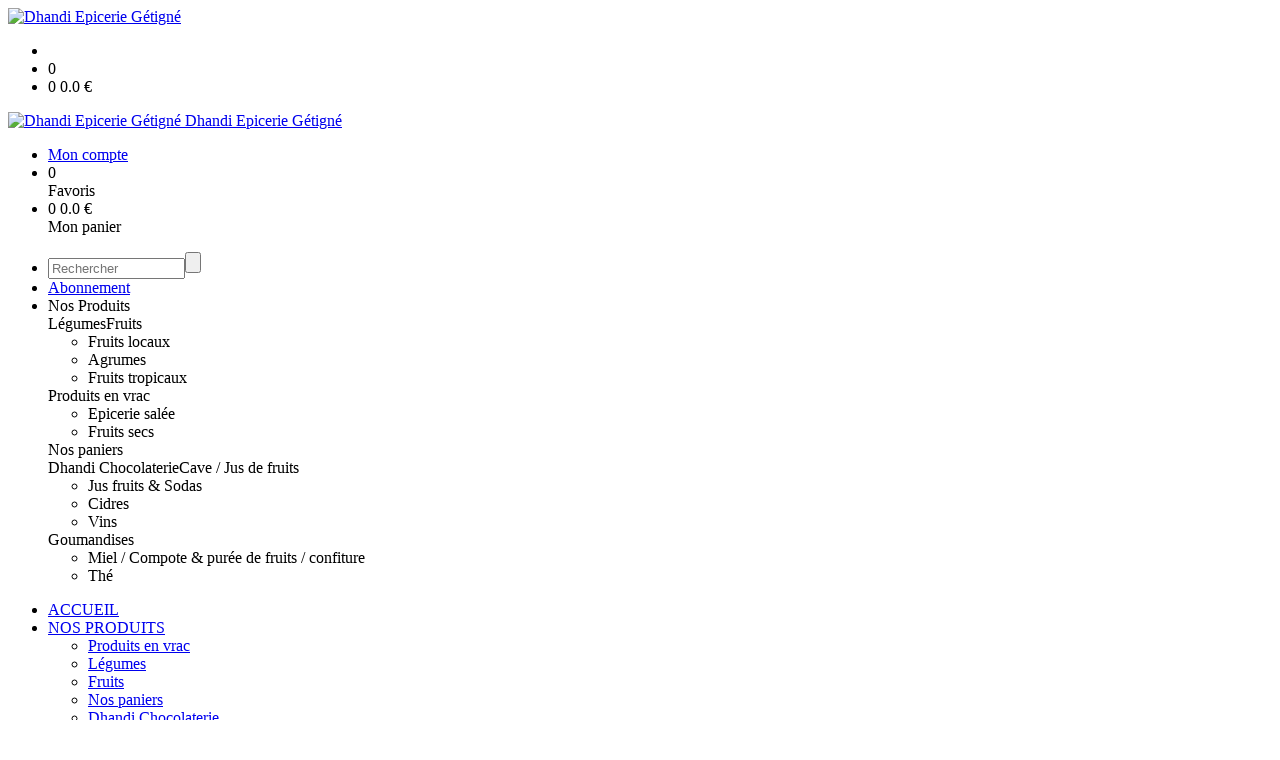

--- FILE ---
content_type: text/html;charset=utf-8
request_url: https://www.esatbiocat.fr/salade-batavia-ou-feuille-de-chene--p1382543899977.htm
body_size: 5296
content:
<!DOCTYPE html PUBLIC "-//W3C//DTD XHTML 1.0 Strict//EN" "http://www.w3.org/TR/xhtml1/DTD/xhtml1-strict.dtd">
<html xmlns="http://www.w3.org/1999/xhtml" xml:lang="fr">
<head>
<!-- annoncer charset avant title pour rapidité -->
<title>Salade (Batavia, Feuille de chêne)</title>
<!--[if IE]>
<meta http-equiv="X-UA-Compatible" content="IE=Edge"/>
<![endif]-->
<meta name="viewport" content="width=device-width, initial-scale=1.0, minimum-scale=1.0, shrink-to-fit=no" />
<meta http-equiv="content-type" content="text/html; charset=utf-8" />
<meta http-equiv="imagetoolbar" content="no" />
<meta name="mssmarttagspreventparsing" content="true" />
<meta name="Date-Creation-yyyymmdd" content="20260119" />
<meta name="Date-Revision-yyyymmdd" content="19700101" />
<meta name="category" content="Internet" />
<!-- On indexe pas la page si c'est une page non pertinente -->
<meta name="robots" content="index, follow" />
<meta name="distribution" content="global" />
<meta name="copyright" content="Copyright (c) Socleo" />
<meta name="identifier-url" content="https://www.esatbiocat.fr" />
<meta name="resource-type" content="document" />
<meta name="Generator" content="Socleo" />
<meta name="Formatter" content="Socleo" />
<meta name="_csrf" content="XFuQGpNvUzD4hy2A-Kei7skratgoa7VxZBGZASEEmBHc55BtaT3yfqFbNVbVtUi0yYqWi_1OR7oaWYBcXXL6ZUUyqXTr06AP"/>
<meta name="_csrf_header" content="X-CSRF-TOKEN"/>
<link rel="canonical" href="https://www.esatbiocat.fr/salade-batavia-feuille-de-chene--p1382543899977.htm" />
<!-- Facebook : Open graph -->
<meta property="og:title" name="og:title" content="Salade (Batavia, Feuille de chêne)" />
<meta property="og:url" name="og:url" content="https://www.esatbiocat.fr/salade-batavia-feuille-de-chene--p1382543899977.htm" />
<meta property="og:type" name="og:type" content="article" />
<meta property="article:published_time" name="article:published_time" content="2026-01-19" />
<meta property="og:site_name" name="og:site_name" content="Dhandi Epicerie Gétigné" />
<meta property="og:image" name="og:image" content="https://cdn.socleo.org/media/73R1DP69/P/salade-feuille-de-chene-rouge.jpg" />
<meta property="og:locale" name="og:locale" content="fr" />
<!-- Twitter --><meta name="twitter:title" content="Salade (Batavia, Feuille de chêne)" />
<meta name="twitter:url" content="https://www.esatbiocat.fr/salade-batavia-feuille-de-chene--p1382543899977.htm" />
<meta name="twitter:card" content="summary" />
<meta name="twitter:site" content="Dhandi Epicerie Gétigné" />
<meta name="twitter:image" content="https://cdn.socleo.org/media/73R1DP69/P/salade-feuille-de-chene-rouge.jpg" />
<script type="application/ld+json">
{"@context":"http://schema.org","@type":"BreadcrumbList","itemListElement":[{"@type":"ListItem","position":1,"item":{"@id":"/","name":"Dhandi Epicerie Gétigné"}},{"@type":"ListItem","position":2,"item":{"@id":"/salade-batavia-feuille-de-chene--p1382543899977.htm","name":"Salade (Batavia, Feuille de chêne)"}}]}
</script>
<link rel="stylesheet" type="text/css" media="print" crossorigin="anonymous" referrerpolicy="no-referrer-when-downgrade" href="https://cdn.socleo.org/wro/print/ea485e6133e60bb6277866708c03f80c231ba2fd.css"/>
<link rel="stylesheet" type="text/css" media="screen" crossorigin="anonymous" referrerpolicy="no-referrer-when-downgrade" href="https://cdn.socleo.org/wro/screen/3b9cc1be432b4a7ea7759b6ca1aa502c318cda26.css"/>
<link rel="preload stylesheet" crossorigin="anonymous" referrerpolicy="no-referrer-when-downgrade" href="https://cdn.socleo.org/wro/screen-preload/412b867ed600cdb972f773c6e1377732bf7351d2.css" as="style" onload="this.onload=null;this.rel='stylesheet'"/><noscript><link rel="stylesheet" type="text/css" media="screen" crossorigin="anonymous" referrerpolicy="no-referrer-when-downgrade" href="https://cdn.socleo.org/wro/screen-preload/412b867ed600cdb972f773c6e1377732bf7351d2.css"/></noscript>
<link rel="preload stylesheet" crossorigin="anonymous" referrerpolicy="no-referrer-when-downgrade" href="https://cdn.socleo.org/wro/screen_cms/625f81c564229994d1efee31da2dd54f5076f9ac.css" as="style" onload="this.onload=null;this.rel='stylesheet'"/><noscript><link rel="stylesheet" type="text/css" media="screen" crossorigin="anonymous" referrerpolicy="no-referrer-when-downgrade" href="https://cdn.socleo.org/wro/screen_cms/625f81c564229994d1efee31da2dd54f5076f9ac.css"/></noscript>
<link rel="stylesheet" type="text/css" media="screen" crossorigin="anonymous" referrerpolicy="no-referrer-when-downgrade" href="https://cdn.socleo.org/wro/screen_bv/b7203bba8a213affb3e64cc4c257304c282961f1.css"/>
<link rel="stylesheet" type="text/css" media="screen" crossorigin="anonymous" referrerpolicy="no-referrer-when-downgrade" href="https://cdn.socleo.org/wro/screen_esatbiocat/5192220e64772f1d46c6c05f4bb678d4812774b7.css"/>
<script type="text/javascript" src="https://cdn.socleo.org/wro/constants/6db2eef6c2e843ea556365284e27f7cfff7e65cd.js" referrerpolicy="no-referrer-when-downgrade"></script>
<link rel="preload stylesheet" crossorigin="anonymous" href="https://cdn.socleo.org/dist/vue-style.fc723a10fe050388d0b6.css" as="style" onload="this.onload=null;this.rel='stylesheet'"/><noscript><link rel="stylesheet" type="text/css" crossorigin="anonymous" href="https://cdn.socleo.org/dist/vue-style.fc723a10fe050388d0b6.css"/></noscript><script type="text/javascript" src="https://cdn.socleo.org/dist/frontLegacy.65ee8be034853c55b23f.js"></script><script type="text/javascript" src="https://cdn.socleo.org/dist/commonLegacy.1007b3c67465df0d36a1.js"></script><script type="text/javascript" src="https://cdn.socleo.org/dist/intltelinput.0a892ba9cbccddbacfed.js"></script><script type="text/javascript" src="https://cdn.socleo.org/wro/scripts/5f8d799fcbd6efcf640a39ba0f1d0e93d98223ef.js" referrerpolicy="no-referrer-when-downgrade"></script>
<!-- Pour le moment, contient uniquement jspanel, en attente de validation -->
<script type="text/javascript" src="https://cdn.socleo.org/wro/scripts-deferred/e40d4d85b67912e35e178249227d1ad90ed65b7f.js" referrerpolicy="no-referrer-when-downgrade" defer></script>
<script type="text/javascript" src="https://cdn.socleo.org/wro/cms/9c43dec69039ef7286339d23c96d2ac6427b0013.js" referrerpolicy="no-referrer-when-downgrade" defer async></script>
<script type="text/javascript">
</script>
<link rel="start" title="Accueil" href="https://www.esatbiocat.fr/" />

<link rel="icon" type="image/png" href="https://cdn.socleo.org/media/73R1DP69/P/f6e61a2b-8d78-48f7-a115-3bf414f163b1.png"/>
<link rel="icon" type="image/png" href="https://cdn.socleo.org/media/73R1DP69/P/f6e61a2b-8d78-48f7-a115-3bf414f163b1.png" sizes="32x32"/>
<link rel="icon" type="image/png" href="https://cdn.socleo.org/media/73R1DP69/P/f6e61a2b-8d78-48f7-a115-3bf414f163b1.png" sizes="64x64"/>
<link rel="icon" type="image/png" href="https://cdn.socleo.org/media/73R1DP69/P/f6e61a2b-8d78-48f7-a115-3bf414f163b1.png" sizes="96x96"/>
<link rel="icon" type="image/png" href="https://cdn.socleo.org/media/73R1DP69/P/f6e61a2b-8d78-48f7-a115-3bf414f163b1.png" sizes="196x196"/>
<link rel="apple-touch-icon" href="https://cdn.socleo.org/media/73R1DP69/P/f6e61a2b-8d78-48f7-a115-3bf414f163b1.png" sizes="152x152"/>
<link rel="apple-touch-icon" href="https://cdn.socleo.org/media/73R1DP69/P/f6e61a2b-8d78-48f7-a115-3bf414f163b1.png" sizes="60x60"/>
<link rel="apple-touch-icon" href="https://cdn.socleo.org/media/73R1DP69/P/f6e61a2b-8d78-48f7-a115-3bf414f163b1.png" sizes="76x76"/>
<link rel="apple-touch-icon" href="https://cdn.socleo.org/media/73R1DP69/P/f6e61a2b-8d78-48f7-a115-3bf414f163b1.png" sizes="114x114"/>
<link rel="apple-touch-icon" href="https://cdn.socleo.org/media/73R1DP69/P/f6e61a2b-8d78-48f7-a115-3bf414f163b1.png" sizes="120x120"/>
<link rel="apple-touch-icon" href="https://cdn.socleo.org/media/73R1DP69/P/f6e61a2b-8d78-48f7-a115-3bf414f163b1.png" sizes="144x144"/><style type="text/css">.picto.ab {background-image:url("https://cdn.socleo.org/media/samples/ab.png");width:16px !important;height:20px !important;background-size: contain;}.picto.biocat {background-image:url("https://cdn.socleo.org/media/73R1DP69/P/pictobiocat2-1.png");width:34px !important;height:20px !important;background-size: contain;}.picto.loc {background-image:url("https://cdn.socleo.org/media/73R1DP69/P/logolocal2-1.png");width:16px !important;height:20px !important;background-size: contain;}</style></head>
<body class="article thematique--1 rub-73R1DP69 visite interne site_local boutique_virtuelle ecran_affichage niv0 random-7">
<div id="page">
<header id="header">
		<div class="mobile-top-bar">
			<div class="mobile-icone-container" id="mobileButton">
				<i class="icon bars"></i>
			</div>
			<div class="mobile-logo-container">
				<a class="mobile-logo-lien" href="/">
						<img src="https://cdn.socleo.org/media/73R1DP69/P/f6e61a2b-8d78-48f7-a115-3bf414f163b1.png" alt="Dhandi Epicerie Gétigné" loading="lazy" />
					</a>
				</div>
			<div class="mobile-connexion-container">
				<ul id="connectMobile">
	<li id="link-connect"><a title="Connexion / Inscription" rel="nofollow" href="https://www.esatbiocat.fr/identification.stp?ACTION=CONNECTER"><span id="connexion"></span></a></li>
	<li title="Ma liste" id="bv_liste">
			<a onclick="gotoSelection();">
				<div id="nb_selection_panier" class="nb-selection-panier">0</div>
			</a>
		</li>
		<li title="Mon panier" id="bv_panier">
			<a onclick="gotoDetailPanier();">
				<div id="nb_article_panier">
					<span id="nb_article_panier_val" class="total-panier-bandeau-connexion">0</span>
					<span id="totalCaddieNav"><span id="totalcaddieValueNav">0.0</span> €</span>
				</div>					
			</a>
		</li>
	</ul></div>
		</div>
		<div class="container menu-container" id="menuContainer">
			<div id="banner" title="Accueil ESAT Biocat">
				<a class="header-logo-lien" href="/">
					<div id="site-title">
				 		<p>
							<img alt="Dhandi Epicerie Gétigné" src="https://cdn.socleo.org/media/73R1DP69/P/f6e61a2b-8d78-48f7-a115-3bf414f163b1.png" />
							<span class="h1-like">Dhandi Epicerie Gétigné</span>
							 </p>
					</div>
				</a>
			</div>
			<div id="menu-haut">
				<div class="container">
					<ul id="connect">
	 <li id="link-connect"><a title="Connexion / Inscription" rel="nofollow" href="https://www.esatbiocat.fr/identification.stp?ACTION=CONNECTER&CODE_LOCAL=73R1DP69"><span id="connexion"></span><span>Mon compte</span></a></li>
	 <li title="Mes favoris" id="bv_liste">
					<a onclick="gotoSelection();">
						<div id="nb_selection_panier" class="nb-selection-panier">0</div><span>Favoris</span>
					</a>
				</li>
			<li title="Mon panier" id="bv_panier">
				<a onclick="gotoDetailPanier();">
					<div id="nb_article_panier">
						<span id="nb_article_panier_val" class="total-panier-bandeau-connexion">0</span>
						<span id="totalCaddieNav"><span id="totalcaddieValueNav">0.0</span> €</span>
					</div>
					<span>Mon panier</span>
					
				</a>
			</li>
		</ul><ul id="nav_haut">
	   </ul>
   </div>
			</div>
			<div id="menu-bv">
				<div class="container">
					<ul id="main_nav_bv" class="nav-bv"><li class="search"><form id="search-bv" name="RECHERCHE_PRODUIT" action="https://www.esatbiocat.fr/bv.stp?ACTION=RECHERCHE" method="post" onsubmit="return;"><div class="div-search-bv"><input name="QUERY" type="text" autocomplete="off" id="query" class="ChampSaisie input-search-bv" size="15" value="" placeholder="Rechercher"/><span class="submit-search-bv"><input type="button" class="bv_ok" onclick="gotoRecherche();"/></span></div></form></li><li id="rub-68129HJM"><a href="https://www.esatbiocat.fr/abonnement/">Abonnement</a></li><li id="rub-produits"><a onclick="gotoCatalogue('produits')">Nos Produits</a><div class="menu-catalogue"><div class="autogrid5"><div><span class="h3-like"><a onclick="gotoSecteur('LEG')">Légumes</a></span><span class="h3-like"><a onclick="gotoSecteur('FRUITS')">Fruits</a></span><ul><li><a onclick="gotoFamille('FRUITS','Fruits locaux')">Fruits locaux</a></li><li><a onclick="gotoFamille('FRUITS','Agrumes')">Agrumes</a></li><li><a onclick="gotoFamille('FRUITS','Fruits tropicaux')">Fruits tropicaux</a></li></ul></div><div><span class="h3-like"><a onclick="gotoSecteur('vrac')">Produits en vrac</a></span><ul><li><a onclick="gotoFamille('vrac','Epicerie sal\u00E9e')">Epicerie salée</a></li><li><a onclick="gotoFamille('vrac','Fruits secs')">Fruits secs</a></li></ul><span class="h3-like"><a onclick="gotoSecteur('PAN')">Nos paniers</a></span></div><div><span class="h3-like"><a onclick="gotoSecteur('CHOC')">Dhandi Chocolaterie</a></span><span class="h3-like"><a onclick="gotoSecteur('CAV')">Cave / Jus de fruits</a></span><ul><li><a onclick="gotoFamille('CAV','Jus fruits & Sodas')">Jus fruits & Sodas</a></li><li><a onclick="gotoFamille('CAV','Cidres')">Cidres</a></li><li><a onclick="gotoFamille('CAV','Vins')">Vins</a></li></ul></div><div><span class="h3-like"><a onclick="gotoSecteur('GOUR')">Goumandises</a></span><ul><li><a onclick="gotoFamille('GOUR','Miel \/ Compote & pur\u00E9e de fruits \/ confiture')">Miel / Compote & purée de fruits / confiture</a></li><li><a onclick="gotoFamille('GOUR','Th\u00E9')">Thé</a></li></ul></div></div></div></li></ul></div>
			</div>
			<div id="menu1">
			 	<ul id="main_nav" class="nav"><li id="rub-YL9YBZGW" ><a href="https://www.esatbiocat.fr/accueil/">ACCUEIL</a></li><li id="rub-8FWWZHW7" class="has-submenu"><a href="https://www.esatbiocat.fr/nos-produits/">NOS PRODUITS<span class="ascenseur"><i class="icon angle-down"></i></span></a><ul class="menu-p2"><li id="rub-D9IF5AT6" ><a href="https://www.esatbiocat.fr/nos-produits/produits-en-vrac/">Produits en vrac</a></li><li id="rub-3LUP1BMZ" ><a href="https://www.esatbiocat.fr/nos-produits/legumes/">Légumes</a></li><li id="rub-L1YNBCH8" ><a href="https://www.esatbiocat.fr/nos-produits/fruits/">Fruits</a></li><li id="rub-2QHF25M4" ><a href="https://www.esatbiocat.fr/nos-produits/nos-paniers/">Nos paniers</a></li><li id="rub-4SXQ7MVI" ><a href="https://www.esatbiocat.fr/nos-produits/dhandi-chocolaterie/">Dhandi Chocolaterie</a></li><li id="rub-Z9PYIDRI" ><a href="https://www.esatbiocat.fr/nos-produits/cave-jus-de-fruits/">Cave / Jus de fruits</a></li><li id="rub-Z3EPH9NJ" ><a href="https://www.esatbiocat.fr/nos-produits/oeufs-yaourts-fromages/">Oeufs / Yaourts / Fromages</a></li><li id="rub-8QDIDGWC" ><a href="https://www.esatbiocat.fr/nos-produits/pain/">Pain</a></li><li id="rub-5647Y6IM" ><a href="https://www.esatbiocat.fr/nos-produits/gourmandises/">Gourmandises</a></li><li id="rub-J9W6JFTR" ><a href="https://www.esatbiocat.fr/nos-produits/abonnement/">Abonnement</a></li></ul></li><li id="rub-68129HJM" ><a href="https://www.esatbiocat.fr/abonnement/" class="lien-bv">Abonnement</a></li><li id="rub-KVKCM9N9" ><a href="https://www.esatbiocat.fr/les-producteurs/">LES PRODUCTEURS</a></li><li id="rub-W8ZFHYB9" ><a href="https://www.esatbiocat.fr/qui-sommes-nous-/">QUI SOMMES NOUS ?</a></li><li id="rub-UI8ZIMMQ" ><a href="https://www.esatbiocat.fr/comment-ca-marche-/">COMMENT ÇA MARCHE ?</a></li><li id="rub-UTQTTM5D" ><a href="https://www.esatbiocat.fr/nous-contacter/">NOUS CONTACTER</a></li><li id="rub-V63ELRQK" ><a href="https://www.esatbiocat.fr/_/">..</a></li></ul></div>
	 	</div>
 	</header>
 	
 	<div id="columns" class="container ">
 		<div id="menu"></div>
 	
	 	<div class="container">
	    	<p id="breadcrumbs"> &gt; <span>Salade (Batavia, Feuille de chêne)</span></p>
</div>
   
    	<div class="container">
    	<div id="contentContainer" class="flex-container w100">
    
    	<div id="left" class="">
			<div class="wrapLeft">
				<div class="menu_action"><ul class="direct"><li><span>Accès direct</span></li><li class=""><a href="https://www.esatbiocat.fr/bv.stp?ACTION=ACCUEIL" ><span class="libelle">Commander</span></a></li><li class=""><a href="https://www.esatbiocat.fr/identification.stp?ACTION=CONNECTER" ><span class="libelle">Mon compte</span></a></li><li class=""><a href="https://www.esatbiocat.fr/gestionCircuit.stp?ACTION=NOUS_CONTACTER" ><span class="libelle">Contact</span></a></li></ul></div></div>
		</div>
<div id="content" class="flex-item-fluid no-right">
	<div id="center" class="">
	   <div class="page_title">
			<h1>Salade (Batavia, Feuille de chêne)</h1>
		</div>
		<div id="articlecorps">
					<div class="resume-bloc "><div class="produit-info-principal grid-2 has-gutter"><div class="produit-info-img one-half"><img  src="https://cdn.socleo.org/media/73R1DP69/P/salade-feuille-de-chene-rouge.jpg" alt="Salade (Batavia, Feuille de chêne)" loading="lazy" /><table class='tableau_saison tableau_jours_livraison'><tr><td id="JOUR_2" class="nondispo" title="lundi">lun.</td><td id="JOUR_3" class="dispo" title="mardi">mar.</td><td id="JOUR_4" class="dispo" title="mercredi">mer.</td><td id="JOUR_5" class="dispo" title="jeudi">jeu.</td><td id="JOUR_6" class="dispo" title="vendredi">ven.</td><td id="JOUR_7" class="nondispo" title="samedi">sam.</td><td id="JOUR_1" class="nondispo" title="dimanche">dim.</td></tr></table></div><div class="produit-info-detail"><div class="pi-detail-infos"><div class="info-logos"><p><span style="width:80px"><div class="picto ab" title="Agriculture Biologique" ></div>&nbsp;</span><span>Agriculture Biologique</span><br /></p></div><p class="detail-info-prix">Prix de vente : <span class="detail-info-prix-unite">1.97&nbsp;€ l'unité</span>&nbsp;</p><div class="info-produit-prix-cond invisible"><span class="prix-produit-cache">1.97 €</span></div><div id="bv_pdt_action_article" class="bv_pdt_action"><div class="bv_pdt_plusmoins"><div data-quantity-controls-id="1382543899977" class="invisible"><div class="icon bv-moins-icon" onclick="javascript:changeLigne(1382543899977, 'retirer');"></div><input class="ChampSaisie quantite_1382543899977 picto" type="text" maxlength="4" onchange="changeLigne(1382543899977, 'modif_quantite', this.value)"/><div class="icon bv-plus-icon" onclick="javascript:changeLigne(1382543899977, 'ajouter');"></div></div><div data-cart-controls-id="1382543899977" class=""><button onclick="javascript:changeLigne(1382543899977, 'ajouter', null, '')" title="Ajouter au panier" class=" bouton_action large">Ajouter au panier</button></div><span class="msg-colisage" data-id-panier="1382543899977"></span></div><div class="bv_pdt_action_info"><span class="bv_pdt_info_cond conditionnement_1382543899977"></span><span class="bv_pdt_info_montant montant_1382543899977"></span></div></div><ul><li class="info-prix-unite"></li><li class="info-producteurs">Producteur : <a href="#" title="Détails du producteur" onclick="openPanelProducteur('489670', false)">Fruidis</a></li><li class="info-origine-production">Origine : France</li><li class="info-agriculture">Agriculture : Biologique</li><li class="info-dluo">Date limite d'utilisation optimale : 45 jours</li></ul><p class="produit-dispo"><p class="disponibilite-produit">Produit commandable jusqu'à <b>1</b> jour(s) avant la livraison</p></p></div></div></div><div class="pi-photo prm"><img src="https://cdn.socleo.org/media/73R1DP69/P/salade-feuille-de-chene-rouge.jpg" alt="Salade (Batavia, Feuille de chêne)" loading="lazy" /></div></div></div>
				<script type="text/javascript">
function initArticleProduit() {
	if (!!getGlobalData('PRODUCT_ID')) {
		// pas de WIP (execution en arrière plan)
		eshopProductService.getById(getGlobalData('PRODUCT_ID'))
			.then((res) => insererInfos(res.data))
			// les erreurs 404 sont ignorées
			.catch((err) => err.response.status != 404 && RestApi.defaultXhrErrorHandler(err))
			.finally(chargerRestriction);
	}
}
whenGlobalDataLoad()
	.then(initArticleProduit);
</script>

</div> <!-- fin id center -->
	</div> <!-- fin id content -->
	</div> <!-- fin id contentContainer -->
  </div> <!-- fin container -->
  </div>
<!-- fin id columns -->

<footer id="footer" class="footer">
	<div style="text-align: center;"> 
 <div class="grid-3 has-gutter"> 
  <div> 
   <h1>&nbsp;</h1> <a href="https://www.adapei44.fr/" target="_blank"><img alt="" src="https://cdn.socleo.org/media/73R1DP69/R/logoadapei.png" style="width: 207px; height: 60px;"></a>
  </div> 
  <div> 
   <h1 style="text-align: center;">esatco Biocat Gétigné</h1> 
   <p>3 chemin des Haies<br> 44190 Gétigné<br> Suivez nous sur facebook :<a href="https://www.facebook.com/biocatgetigne/" target="_blank"><img alt="Facebook" class="w100" src="https://cdn.socleo.org/media/73R1DP69/R/facebook.png" style="width: 50px; height: 50px;"></a></p> 
  </div> 
  <div> 
   <p style="text-align: center;">&nbsp; &nbsp; &nbsp; &nbsp; &nbsp; &nbsp; &nbsp; &nbsp; &nbsp; &nbsp; &nbsp; &nbsp; &nbsp; &nbsp; &nbsp; &nbsp; &nbsp;<img alt="" src="https://cdn.socleo.org/media/73R1DP69/R/logo_esatco_orange.jpg" style="height: 155px; width: 130px;"></p> 
  </div> 
 </div> 
</div></footer>
  
</div> <!--  fin div page -->
<script type="application/json" id="global-data">
	{"SYNTHESE_PANIER":{"nbArticle":0,"nbSelection":0,"nbQuantite":0,"poids":0.0,"montant":0.0,"montantTVA":0.0,"listSyntheses":[{"nbArticle":0,"nbQuantite":0,"poids":0.0,"montant":0.0,"montantTVA":0.0,"dateLivraison":"","codeCollecte":"","lieuLivraison":"","creneauLivraison":"","dernierAccesBDD":0}],"dernierAccesBDD":0},"TYPE_MENU":0,"DEVISE_LOCAL":"€","LST_COMMANDE_PANIER":[],"CAN_ACCESS_BV_ACCUEIL":true,"LST_TVA_LOCAL":{"1":0.055,"2":0.2,"3":0.1,"4":0.021,"5":0.0},"DATE_LIVRAISON":"","CODE_LOCAL":"73R1DP69","PRODUCT_ID":1382543899977,"CODE_PAYS":"FR"}</script>
</body>
</html>
